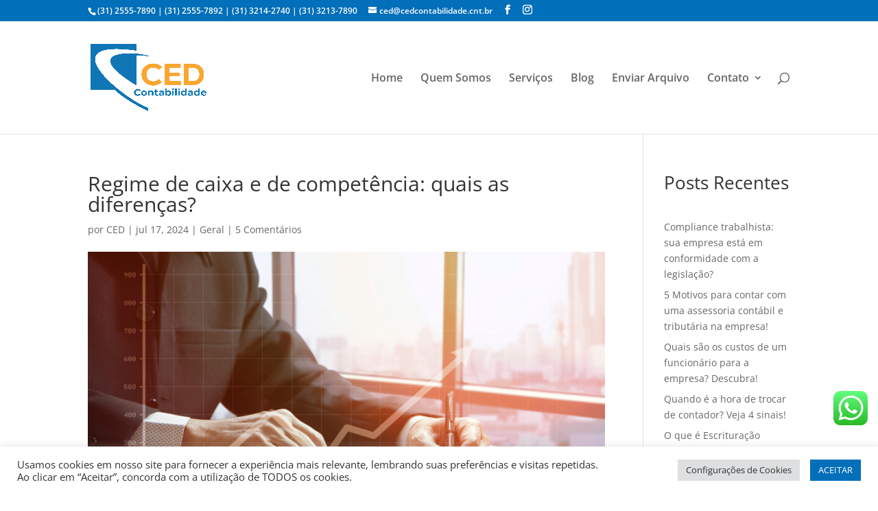

--- FILE ---
content_type: text/html; charset=utf-8
request_url: https://www.google.com/recaptcha/api2/anchor?ar=1&k=6LevYFceAAAAAERvKQkP8aq_KSoKY6uXUbwMbU-C&co=aHR0cHM6Ly9jZWRjb250YWJpbGlkYWRlLmNudC5icjo0NDM.&hl=en&v=PoyoqOPhxBO7pBk68S4YbpHZ&theme=light&size=normal&anchor-ms=20000&execute-ms=30000&cb=k141jjj6d7ac
body_size: 49312
content:
<!DOCTYPE HTML><html dir="ltr" lang="en"><head><meta http-equiv="Content-Type" content="text/html; charset=UTF-8">
<meta http-equiv="X-UA-Compatible" content="IE=edge">
<title>reCAPTCHA</title>
<style type="text/css">
/* cyrillic-ext */
@font-face {
  font-family: 'Roboto';
  font-style: normal;
  font-weight: 400;
  font-stretch: 100%;
  src: url(//fonts.gstatic.com/s/roboto/v48/KFO7CnqEu92Fr1ME7kSn66aGLdTylUAMa3GUBHMdazTgWw.woff2) format('woff2');
  unicode-range: U+0460-052F, U+1C80-1C8A, U+20B4, U+2DE0-2DFF, U+A640-A69F, U+FE2E-FE2F;
}
/* cyrillic */
@font-face {
  font-family: 'Roboto';
  font-style: normal;
  font-weight: 400;
  font-stretch: 100%;
  src: url(//fonts.gstatic.com/s/roboto/v48/KFO7CnqEu92Fr1ME7kSn66aGLdTylUAMa3iUBHMdazTgWw.woff2) format('woff2');
  unicode-range: U+0301, U+0400-045F, U+0490-0491, U+04B0-04B1, U+2116;
}
/* greek-ext */
@font-face {
  font-family: 'Roboto';
  font-style: normal;
  font-weight: 400;
  font-stretch: 100%;
  src: url(//fonts.gstatic.com/s/roboto/v48/KFO7CnqEu92Fr1ME7kSn66aGLdTylUAMa3CUBHMdazTgWw.woff2) format('woff2');
  unicode-range: U+1F00-1FFF;
}
/* greek */
@font-face {
  font-family: 'Roboto';
  font-style: normal;
  font-weight: 400;
  font-stretch: 100%;
  src: url(//fonts.gstatic.com/s/roboto/v48/KFO7CnqEu92Fr1ME7kSn66aGLdTylUAMa3-UBHMdazTgWw.woff2) format('woff2');
  unicode-range: U+0370-0377, U+037A-037F, U+0384-038A, U+038C, U+038E-03A1, U+03A3-03FF;
}
/* math */
@font-face {
  font-family: 'Roboto';
  font-style: normal;
  font-weight: 400;
  font-stretch: 100%;
  src: url(//fonts.gstatic.com/s/roboto/v48/KFO7CnqEu92Fr1ME7kSn66aGLdTylUAMawCUBHMdazTgWw.woff2) format('woff2');
  unicode-range: U+0302-0303, U+0305, U+0307-0308, U+0310, U+0312, U+0315, U+031A, U+0326-0327, U+032C, U+032F-0330, U+0332-0333, U+0338, U+033A, U+0346, U+034D, U+0391-03A1, U+03A3-03A9, U+03B1-03C9, U+03D1, U+03D5-03D6, U+03F0-03F1, U+03F4-03F5, U+2016-2017, U+2034-2038, U+203C, U+2040, U+2043, U+2047, U+2050, U+2057, U+205F, U+2070-2071, U+2074-208E, U+2090-209C, U+20D0-20DC, U+20E1, U+20E5-20EF, U+2100-2112, U+2114-2115, U+2117-2121, U+2123-214F, U+2190, U+2192, U+2194-21AE, U+21B0-21E5, U+21F1-21F2, U+21F4-2211, U+2213-2214, U+2216-22FF, U+2308-230B, U+2310, U+2319, U+231C-2321, U+2336-237A, U+237C, U+2395, U+239B-23B7, U+23D0, U+23DC-23E1, U+2474-2475, U+25AF, U+25B3, U+25B7, U+25BD, U+25C1, U+25CA, U+25CC, U+25FB, U+266D-266F, U+27C0-27FF, U+2900-2AFF, U+2B0E-2B11, U+2B30-2B4C, U+2BFE, U+3030, U+FF5B, U+FF5D, U+1D400-1D7FF, U+1EE00-1EEFF;
}
/* symbols */
@font-face {
  font-family: 'Roboto';
  font-style: normal;
  font-weight: 400;
  font-stretch: 100%;
  src: url(//fonts.gstatic.com/s/roboto/v48/KFO7CnqEu92Fr1ME7kSn66aGLdTylUAMaxKUBHMdazTgWw.woff2) format('woff2');
  unicode-range: U+0001-000C, U+000E-001F, U+007F-009F, U+20DD-20E0, U+20E2-20E4, U+2150-218F, U+2190, U+2192, U+2194-2199, U+21AF, U+21E6-21F0, U+21F3, U+2218-2219, U+2299, U+22C4-22C6, U+2300-243F, U+2440-244A, U+2460-24FF, U+25A0-27BF, U+2800-28FF, U+2921-2922, U+2981, U+29BF, U+29EB, U+2B00-2BFF, U+4DC0-4DFF, U+FFF9-FFFB, U+10140-1018E, U+10190-1019C, U+101A0, U+101D0-101FD, U+102E0-102FB, U+10E60-10E7E, U+1D2C0-1D2D3, U+1D2E0-1D37F, U+1F000-1F0FF, U+1F100-1F1AD, U+1F1E6-1F1FF, U+1F30D-1F30F, U+1F315, U+1F31C, U+1F31E, U+1F320-1F32C, U+1F336, U+1F378, U+1F37D, U+1F382, U+1F393-1F39F, U+1F3A7-1F3A8, U+1F3AC-1F3AF, U+1F3C2, U+1F3C4-1F3C6, U+1F3CA-1F3CE, U+1F3D4-1F3E0, U+1F3ED, U+1F3F1-1F3F3, U+1F3F5-1F3F7, U+1F408, U+1F415, U+1F41F, U+1F426, U+1F43F, U+1F441-1F442, U+1F444, U+1F446-1F449, U+1F44C-1F44E, U+1F453, U+1F46A, U+1F47D, U+1F4A3, U+1F4B0, U+1F4B3, U+1F4B9, U+1F4BB, U+1F4BF, U+1F4C8-1F4CB, U+1F4D6, U+1F4DA, U+1F4DF, U+1F4E3-1F4E6, U+1F4EA-1F4ED, U+1F4F7, U+1F4F9-1F4FB, U+1F4FD-1F4FE, U+1F503, U+1F507-1F50B, U+1F50D, U+1F512-1F513, U+1F53E-1F54A, U+1F54F-1F5FA, U+1F610, U+1F650-1F67F, U+1F687, U+1F68D, U+1F691, U+1F694, U+1F698, U+1F6AD, U+1F6B2, U+1F6B9-1F6BA, U+1F6BC, U+1F6C6-1F6CF, U+1F6D3-1F6D7, U+1F6E0-1F6EA, U+1F6F0-1F6F3, U+1F6F7-1F6FC, U+1F700-1F7FF, U+1F800-1F80B, U+1F810-1F847, U+1F850-1F859, U+1F860-1F887, U+1F890-1F8AD, U+1F8B0-1F8BB, U+1F8C0-1F8C1, U+1F900-1F90B, U+1F93B, U+1F946, U+1F984, U+1F996, U+1F9E9, U+1FA00-1FA6F, U+1FA70-1FA7C, U+1FA80-1FA89, U+1FA8F-1FAC6, U+1FACE-1FADC, U+1FADF-1FAE9, U+1FAF0-1FAF8, U+1FB00-1FBFF;
}
/* vietnamese */
@font-face {
  font-family: 'Roboto';
  font-style: normal;
  font-weight: 400;
  font-stretch: 100%;
  src: url(//fonts.gstatic.com/s/roboto/v48/KFO7CnqEu92Fr1ME7kSn66aGLdTylUAMa3OUBHMdazTgWw.woff2) format('woff2');
  unicode-range: U+0102-0103, U+0110-0111, U+0128-0129, U+0168-0169, U+01A0-01A1, U+01AF-01B0, U+0300-0301, U+0303-0304, U+0308-0309, U+0323, U+0329, U+1EA0-1EF9, U+20AB;
}
/* latin-ext */
@font-face {
  font-family: 'Roboto';
  font-style: normal;
  font-weight: 400;
  font-stretch: 100%;
  src: url(//fonts.gstatic.com/s/roboto/v48/KFO7CnqEu92Fr1ME7kSn66aGLdTylUAMa3KUBHMdazTgWw.woff2) format('woff2');
  unicode-range: U+0100-02BA, U+02BD-02C5, U+02C7-02CC, U+02CE-02D7, U+02DD-02FF, U+0304, U+0308, U+0329, U+1D00-1DBF, U+1E00-1E9F, U+1EF2-1EFF, U+2020, U+20A0-20AB, U+20AD-20C0, U+2113, U+2C60-2C7F, U+A720-A7FF;
}
/* latin */
@font-face {
  font-family: 'Roboto';
  font-style: normal;
  font-weight: 400;
  font-stretch: 100%;
  src: url(//fonts.gstatic.com/s/roboto/v48/KFO7CnqEu92Fr1ME7kSn66aGLdTylUAMa3yUBHMdazQ.woff2) format('woff2');
  unicode-range: U+0000-00FF, U+0131, U+0152-0153, U+02BB-02BC, U+02C6, U+02DA, U+02DC, U+0304, U+0308, U+0329, U+2000-206F, U+20AC, U+2122, U+2191, U+2193, U+2212, U+2215, U+FEFF, U+FFFD;
}
/* cyrillic-ext */
@font-face {
  font-family: 'Roboto';
  font-style: normal;
  font-weight: 500;
  font-stretch: 100%;
  src: url(//fonts.gstatic.com/s/roboto/v48/KFO7CnqEu92Fr1ME7kSn66aGLdTylUAMa3GUBHMdazTgWw.woff2) format('woff2');
  unicode-range: U+0460-052F, U+1C80-1C8A, U+20B4, U+2DE0-2DFF, U+A640-A69F, U+FE2E-FE2F;
}
/* cyrillic */
@font-face {
  font-family: 'Roboto';
  font-style: normal;
  font-weight: 500;
  font-stretch: 100%;
  src: url(//fonts.gstatic.com/s/roboto/v48/KFO7CnqEu92Fr1ME7kSn66aGLdTylUAMa3iUBHMdazTgWw.woff2) format('woff2');
  unicode-range: U+0301, U+0400-045F, U+0490-0491, U+04B0-04B1, U+2116;
}
/* greek-ext */
@font-face {
  font-family: 'Roboto';
  font-style: normal;
  font-weight: 500;
  font-stretch: 100%;
  src: url(//fonts.gstatic.com/s/roboto/v48/KFO7CnqEu92Fr1ME7kSn66aGLdTylUAMa3CUBHMdazTgWw.woff2) format('woff2');
  unicode-range: U+1F00-1FFF;
}
/* greek */
@font-face {
  font-family: 'Roboto';
  font-style: normal;
  font-weight: 500;
  font-stretch: 100%;
  src: url(//fonts.gstatic.com/s/roboto/v48/KFO7CnqEu92Fr1ME7kSn66aGLdTylUAMa3-UBHMdazTgWw.woff2) format('woff2');
  unicode-range: U+0370-0377, U+037A-037F, U+0384-038A, U+038C, U+038E-03A1, U+03A3-03FF;
}
/* math */
@font-face {
  font-family: 'Roboto';
  font-style: normal;
  font-weight: 500;
  font-stretch: 100%;
  src: url(//fonts.gstatic.com/s/roboto/v48/KFO7CnqEu92Fr1ME7kSn66aGLdTylUAMawCUBHMdazTgWw.woff2) format('woff2');
  unicode-range: U+0302-0303, U+0305, U+0307-0308, U+0310, U+0312, U+0315, U+031A, U+0326-0327, U+032C, U+032F-0330, U+0332-0333, U+0338, U+033A, U+0346, U+034D, U+0391-03A1, U+03A3-03A9, U+03B1-03C9, U+03D1, U+03D5-03D6, U+03F0-03F1, U+03F4-03F5, U+2016-2017, U+2034-2038, U+203C, U+2040, U+2043, U+2047, U+2050, U+2057, U+205F, U+2070-2071, U+2074-208E, U+2090-209C, U+20D0-20DC, U+20E1, U+20E5-20EF, U+2100-2112, U+2114-2115, U+2117-2121, U+2123-214F, U+2190, U+2192, U+2194-21AE, U+21B0-21E5, U+21F1-21F2, U+21F4-2211, U+2213-2214, U+2216-22FF, U+2308-230B, U+2310, U+2319, U+231C-2321, U+2336-237A, U+237C, U+2395, U+239B-23B7, U+23D0, U+23DC-23E1, U+2474-2475, U+25AF, U+25B3, U+25B7, U+25BD, U+25C1, U+25CA, U+25CC, U+25FB, U+266D-266F, U+27C0-27FF, U+2900-2AFF, U+2B0E-2B11, U+2B30-2B4C, U+2BFE, U+3030, U+FF5B, U+FF5D, U+1D400-1D7FF, U+1EE00-1EEFF;
}
/* symbols */
@font-face {
  font-family: 'Roboto';
  font-style: normal;
  font-weight: 500;
  font-stretch: 100%;
  src: url(//fonts.gstatic.com/s/roboto/v48/KFO7CnqEu92Fr1ME7kSn66aGLdTylUAMaxKUBHMdazTgWw.woff2) format('woff2');
  unicode-range: U+0001-000C, U+000E-001F, U+007F-009F, U+20DD-20E0, U+20E2-20E4, U+2150-218F, U+2190, U+2192, U+2194-2199, U+21AF, U+21E6-21F0, U+21F3, U+2218-2219, U+2299, U+22C4-22C6, U+2300-243F, U+2440-244A, U+2460-24FF, U+25A0-27BF, U+2800-28FF, U+2921-2922, U+2981, U+29BF, U+29EB, U+2B00-2BFF, U+4DC0-4DFF, U+FFF9-FFFB, U+10140-1018E, U+10190-1019C, U+101A0, U+101D0-101FD, U+102E0-102FB, U+10E60-10E7E, U+1D2C0-1D2D3, U+1D2E0-1D37F, U+1F000-1F0FF, U+1F100-1F1AD, U+1F1E6-1F1FF, U+1F30D-1F30F, U+1F315, U+1F31C, U+1F31E, U+1F320-1F32C, U+1F336, U+1F378, U+1F37D, U+1F382, U+1F393-1F39F, U+1F3A7-1F3A8, U+1F3AC-1F3AF, U+1F3C2, U+1F3C4-1F3C6, U+1F3CA-1F3CE, U+1F3D4-1F3E0, U+1F3ED, U+1F3F1-1F3F3, U+1F3F5-1F3F7, U+1F408, U+1F415, U+1F41F, U+1F426, U+1F43F, U+1F441-1F442, U+1F444, U+1F446-1F449, U+1F44C-1F44E, U+1F453, U+1F46A, U+1F47D, U+1F4A3, U+1F4B0, U+1F4B3, U+1F4B9, U+1F4BB, U+1F4BF, U+1F4C8-1F4CB, U+1F4D6, U+1F4DA, U+1F4DF, U+1F4E3-1F4E6, U+1F4EA-1F4ED, U+1F4F7, U+1F4F9-1F4FB, U+1F4FD-1F4FE, U+1F503, U+1F507-1F50B, U+1F50D, U+1F512-1F513, U+1F53E-1F54A, U+1F54F-1F5FA, U+1F610, U+1F650-1F67F, U+1F687, U+1F68D, U+1F691, U+1F694, U+1F698, U+1F6AD, U+1F6B2, U+1F6B9-1F6BA, U+1F6BC, U+1F6C6-1F6CF, U+1F6D3-1F6D7, U+1F6E0-1F6EA, U+1F6F0-1F6F3, U+1F6F7-1F6FC, U+1F700-1F7FF, U+1F800-1F80B, U+1F810-1F847, U+1F850-1F859, U+1F860-1F887, U+1F890-1F8AD, U+1F8B0-1F8BB, U+1F8C0-1F8C1, U+1F900-1F90B, U+1F93B, U+1F946, U+1F984, U+1F996, U+1F9E9, U+1FA00-1FA6F, U+1FA70-1FA7C, U+1FA80-1FA89, U+1FA8F-1FAC6, U+1FACE-1FADC, U+1FADF-1FAE9, U+1FAF0-1FAF8, U+1FB00-1FBFF;
}
/* vietnamese */
@font-face {
  font-family: 'Roboto';
  font-style: normal;
  font-weight: 500;
  font-stretch: 100%;
  src: url(//fonts.gstatic.com/s/roboto/v48/KFO7CnqEu92Fr1ME7kSn66aGLdTylUAMa3OUBHMdazTgWw.woff2) format('woff2');
  unicode-range: U+0102-0103, U+0110-0111, U+0128-0129, U+0168-0169, U+01A0-01A1, U+01AF-01B0, U+0300-0301, U+0303-0304, U+0308-0309, U+0323, U+0329, U+1EA0-1EF9, U+20AB;
}
/* latin-ext */
@font-face {
  font-family: 'Roboto';
  font-style: normal;
  font-weight: 500;
  font-stretch: 100%;
  src: url(//fonts.gstatic.com/s/roboto/v48/KFO7CnqEu92Fr1ME7kSn66aGLdTylUAMa3KUBHMdazTgWw.woff2) format('woff2');
  unicode-range: U+0100-02BA, U+02BD-02C5, U+02C7-02CC, U+02CE-02D7, U+02DD-02FF, U+0304, U+0308, U+0329, U+1D00-1DBF, U+1E00-1E9F, U+1EF2-1EFF, U+2020, U+20A0-20AB, U+20AD-20C0, U+2113, U+2C60-2C7F, U+A720-A7FF;
}
/* latin */
@font-face {
  font-family: 'Roboto';
  font-style: normal;
  font-weight: 500;
  font-stretch: 100%;
  src: url(//fonts.gstatic.com/s/roboto/v48/KFO7CnqEu92Fr1ME7kSn66aGLdTylUAMa3yUBHMdazQ.woff2) format('woff2');
  unicode-range: U+0000-00FF, U+0131, U+0152-0153, U+02BB-02BC, U+02C6, U+02DA, U+02DC, U+0304, U+0308, U+0329, U+2000-206F, U+20AC, U+2122, U+2191, U+2193, U+2212, U+2215, U+FEFF, U+FFFD;
}
/* cyrillic-ext */
@font-face {
  font-family: 'Roboto';
  font-style: normal;
  font-weight: 900;
  font-stretch: 100%;
  src: url(//fonts.gstatic.com/s/roboto/v48/KFO7CnqEu92Fr1ME7kSn66aGLdTylUAMa3GUBHMdazTgWw.woff2) format('woff2');
  unicode-range: U+0460-052F, U+1C80-1C8A, U+20B4, U+2DE0-2DFF, U+A640-A69F, U+FE2E-FE2F;
}
/* cyrillic */
@font-face {
  font-family: 'Roboto';
  font-style: normal;
  font-weight: 900;
  font-stretch: 100%;
  src: url(//fonts.gstatic.com/s/roboto/v48/KFO7CnqEu92Fr1ME7kSn66aGLdTylUAMa3iUBHMdazTgWw.woff2) format('woff2');
  unicode-range: U+0301, U+0400-045F, U+0490-0491, U+04B0-04B1, U+2116;
}
/* greek-ext */
@font-face {
  font-family: 'Roboto';
  font-style: normal;
  font-weight: 900;
  font-stretch: 100%;
  src: url(//fonts.gstatic.com/s/roboto/v48/KFO7CnqEu92Fr1ME7kSn66aGLdTylUAMa3CUBHMdazTgWw.woff2) format('woff2');
  unicode-range: U+1F00-1FFF;
}
/* greek */
@font-face {
  font-family: 'Roboto';
  font-style: normal;
  font-weight: 900;
  font-stretch: 100%;
  src: url(//fonts.gstatic.com/s/roboto/v48/KFO7CnqEu92Fr1ME7kSn66aGLdTylUAMa3-UBHMdazTgWw.woff2) format('woff2');
  unicode-range: U+0370-0377, U+037A-037F, U+0384-038A, U+038C, U+038E-03A1, U+03A3-03FF;
}
/* math */
@font-face {
  font-family: 'Roboto';
  font-style: normal;
  font-weight: 900;
  font-stretch: 100%;
  src: url(//fonts.gstatic.com/s/roboto/v48/KFO7CnqEu92Fr1ME7kSn66aGLdTylUAMawCUBHMdazTgWw.woff2) format('woff2');
  unicode-range: U+0302-0303, U+0305, U+0307-0308, U+0310, U+0312, U+0315, U+031A, U+0326-0327, U+032C, U+032F-0330, U+0332-0333, U+0338, U+033A, U+0346, U+034D, U+0391-03A1, U+03A3-03A9, U+03B1-03C9, U+03D1, U+03D5-03D6, U+03F0-03F1, U+03F4-03F5, U+2016-2017, U+2034-2038, U+203C, U+2040, U+2043, U+2047, U+2050, U+2057, U+205F, U+2070-2071, U+2074-208E, U+2090-209C, U+20D0-20DC, U+20E1, U+20E5-20EF, U+2100-2112, U+2114-2115, U+2117-2121, U+2123-214F, U+2190, U+2192, U+2194-21AE, U+21B0-21E5, U+21F1-21F2, U+21F4-2211, U+2213-2214, U+2216-22FF, U+2308-230B, U+2310, U+2319, U+231C-2321, U+2336-237A, U+237C, U+2395, U+239B-23B7, U+23D0, U+23DC-23E1, U+2474-2475, U+25AF, U+25B3, U+25B7, U+25BD, U+25C1, U+25CA, U+25CC, U+25FB, U+266D-266F, U+27C0-27FF, U+2900-2AFF, U+2B0E-2B11, U+2B30-2B4C, U+2BFE, U+3030, U+FF5B, U+FF5D, U+1D400-1D7FF, U+1EE00-1EEFF;
}
/* symbols */
@font-face {
  font-family: 'Roboto';
  font-style: normal;
  font-weight: 900;
  font-stretch: 100%;
  src: url(//fonts.gstatic.com/s/roboto/v48/KFO7CnqEu92Fr1ME7kSn66aGLdTylUAMaxKUBHMdazTgWw.woff2) format('woff2');
  unicode-range: U+0001-000C, U+000E-001F, U+007F-009F, U+20DD-20E0, U+20E2-20E4, U+2150-218F, U+2190, U+2192, U+2194-2199, U+21AF, U+21E6-21F0, U+21F3, U+2218-2219, U+2299, U+22C4-22C6, U+2300-243F, U+2440-244A, U+2460-24FF, U+25A0-27BF, U+2800-28FF, U+2921-2922, U+2981, U+29BF, U+29EB, U+2B00-2BFF, U+4DC0-4DFF, U+FFF9-FFFB, U+10140-1018E, U+10190-1019C, U+101A0, U+101D0-101FD, U+102E0-102FB, U+10E60-10E7E, U+1D2C0-1D2D3, U+1D2E0-1D37F, U+1F000-1F0FF, U+1F100-1F1AD, U+1F1E6-1F1FF, U+1F30D-1F30F, U+1F315, U+1F31C, U+1F31E, U+1F320-1F32C, U+1F336, U+1F378, U+1F37D, U+1F382, U+1F393-1F39F, U+1F3A7-1F3A8, U+1F3AC-1F3AF, U+1F3C2, U+1F3C4-1F3C6, U+1F3CA-1F3CE, U+1F3D4-1F3E0, U+1F3ED, U+1F3F1-1F3F3, U+1F3F5-1F3F7, U+1F408, U+1F415, U+1F41F, U+1F426, U+1F43F, U+1F441-1F442, U+1F444, U+1F446-1F449, U+1F44C-1F44E, U+1F453, U+1F46A, U+1F47D, U+1F4A3, U+1F4B0, U+1F4B3, U+1F4B9, U+1F4BB, U+1F4BF, U+1F4C8-1F4CB, U+1F4D6, U+1F4DA, U+1F4DF, U+1F4E3-1F4E6, U+1F4EA-1F4ED, U+1F4F7, U+1F4F9-1F4FB, U+1F4FD-1F4FE, U+1F503, U+1F507-1F50B, U+1F50D, U+1F512-1F513, U+1F53E-1F54A, U+1F54F-1F5FA, U+1F610, U+1F650-1F67F, U+1F687, U+1F68D, U+1F691, U+1F694, U+1F698, U+1F6AD, U+1F6B2, U+1F6B9-1F6BA, U+1F6BC, U+1F6C6-1F6CF, U+1F6D3-1F6D7, U+1F6E0-1F6EA, U+1F6F0-1F6F3, U+1F6F7-1F6FC, U+1F700-1F7FF, U+1F800-1F80B, U+1F810-1F847, U+1F850-1F859, U+1F860-1F887, U+1F890-1F8AD, U+1F8B0-1F8BB, U+1F8C0-1F8C1, U+1F900-1F90B, U+1F93B, U+1F946, U+1F984, U+1F996, U+1F9E9, U+1FA00-1FA6F, U+1FA70-1FA7C, U+1FA80-1FA89, U+1FA8F-1FAC6, U+1FACE-1FADC, U+1FADF-1FAE9, U+1FAF0-1FAF8, U+1FB00-1FBFF;
}
/* vietnamese */
@font-face {
  font-family: 'Roboto';
  font-style: normal;
  font-weight: 900;
  font-stretch: 100%;
  src: url(//fonts.gstatic.com/s/roboto/v48/KFO7CnqEu92Fr1ME7kSn66aGLdTylUAMa3OUBHMdazTgWw.woff2) format('woff2');
  unicode-range: U+0102-0103, U+0110-0111, U+0128-0129, U+0168-0169, U+01A0-01A1, U+01AF-01B0, U+0300-0301, U+0303-0304, U+0308-0309, U+0323, U+0329, U+1EA0-1EF9, U+20AB;
}
/* latin-ext */
@font-face {
  font-family: 'Roboto';
  font-style: normal;
  font-weight: 900;
  font-stretch: 100%;
  src: url(//fonts.gstatic.com/s/roboto/v48/KFO7CnqEu92Fr1ME7kSn66aGLdTylUAMa3KUBHMdazTgWw.woff2) format('woff2');
  unicode-range: U+0100-02BA, U+02BD-02C5, U+02C7-02CC, U+02CE-02D7, U+02DD-02FF, U+0304, U+0308, U+0329, U+1D00-1DBF, U+1E00-1E9F, U+1EF2-1EFF, U+2020, U+20A0-20AB, U+20AD-20C0, U+2113, U+2C60-2C7F, U+A720-A7FF;
}
/* latin */
@font-face {
  font-family: 'Roboto';
  font-style: normal;
  font-weight: 900;
  font-stretch: 100%;
  src: url(//fonts.gstatic.com/s/roboto/v48/KFO7CnqEu92Fr1ME7kSn66aGLdTylUAMa3yUBHMdazQ.woff2) format('woff2');
  unicode-range: U+0000-00FF, U+0131, U+0152-0153, U+02BB-02BC, U+02C6, U+02DA, U+02DC, U+0304, U+0308, U+0329, U+2000-206F, U+20AC, U+2122, U+2191, U+2193, U+2212, U+2215, U+FEFF, U+FFFD;
}

</style>
<link rel="stylesheet" type="text/css" href="https://www.gstatic.com/recaptcha/releases/PoyoqOPhxBO7pBk68S4YbpHZ/styles__ltr.css">
<script nonce="CkDUlo2DMiW0tUMcFyHhdA" type="text/javascript">window['__recaptcha_api'] = 'https://www.google.com/recaptcha/api2/';</script>
<script type="text/javascript" src="https://www.gstatic.com/recaptcha/releases/PoyoqOPhxBO7pBk68S4YbpHZ/recaptcha__en.js" nonce="CkDUlo2DMiW0tUMcFyHhdA">
      
    </script></head>
<body><div id="rc-anchor-alert" class="rc-anchor-alert"></div>
<input type="hidden" id="recaptcha-token" value="[base64]">
<script type="text/javascript" nonce="CkDUlo2DMiW0tUMcFyHhdA">
      recaptcha.anchor.Main.init("[\x22ainput\x22,[\x22bgdata\x22,\x22\x22,\[base64]/[base64]/bmV3IFpbdF0obVswXSk6Sz09Mj9uZXcgWlt0XShtWzBdLG1bMV0pOks9PTM/bmV3IFpbdF0obVswXSxtWzFdLG1bMl0pOks9PTQ/[base64]/[base64]/[base64]/[base64]/[base64]/[base64]/[base64]/[base64]/[base64]/[base64]/[base64]/[base64]/[base64]/[base64]\\u003d\\u003d\x22,\[base64]\\u003d\x22,\x22RGMWw5rDusKRT8OSw4FfTEDDpE9GanzDtsOLw67DnRnCgwnDh1HCvsO9NTloXsK9Wz9hwpsJwqPCscOcF8KDOsKuND9ewo/Co2kGNcKuw4TCksKPOMKJw57Dq8O9WX0MJsOGEsOTwpPCo3rDtMKFb2HClsOeVSnDuMO/[base64]/wrt6woIPf8OrwpQcDzrDrg7Dr8Kmwp5/[base64]/w4fDnsKuwqvChHt4wrsvHsKSw5IVwod7wpzCsiPDpMOAfhnCksORe0HDq8OUfXBuEMOYbMKtwpHCrMOWw4/DhU42L07DocKBwr16wpvDvkTCp8K+w5bDg8OtwqM9w7jDvsKaYwnDiQhWDSHDqhBbw4pRNFPDozvCm8KaezHDgcKXwpQXERpHC8OtK8KJw53Dr8K7wrPCtkQDVkLCrcOEO8KPwq1je3LCp8KKwqvDsyULRBjDnsOXRsKNwprCqTFOwpJ4wp7CsMOQXsOsw4/CiGTCiTExw6DDmBxtwr3DhcK/wrfCt8KqSsOqwozCmkTCkErCn2FEw4PDjnrCicKUAnY+UMOgw5DDuBh9NSHDm8O+HMKlwqHDhyTDs8ORK8OUJlhVRcO7V8OgbBAyXsOcCcKqwoHCiMKkwqHDvQRiw7RHw6/DrsOTOMKfcMKuDcOOO8OeZ8K7w5PDl33CgkrDkG5uGsK2w5zCk8O1wo7Du8KwWsODwoPDt0IBNjrCvSfDmxNDA8KSw5bDlQDDt3YMBsO1wqtHwpd2UizChEs5fMKewp3Ci8OFw4Fae8KhLcK4w7xJwoc/wqHDvcK6wo0NSFzCocKowp4OwoMSBsOLZMKxw6LDmBErXsOqGcKiw5HDlsOBRC5uw5PDjTLDpzXCnQZeBEMpAAbDj8OUCRQDwoPChF3Ci0XCpsKmworDq8KAbT/CrxvChDNJFCzCjHTCoTXCncOAFhfDlsKEw4TDg1Vdw7Nzw5TCkRrCv8KENMO5w5bDkMOPwovCmA1Nw4DDoC9ew5TCmMOuwovCvH5Twr7Cs1XCiMKdFsKOwoPClF4dwolVQTrCv8KGwopbwpJIYkEnw4PDk0NQwpBZwrLDgxY3DD1Lw4A2w4fCukYQw5p5w4/CqFPDs8OmOMOOw4DDusOWdsOdw64PTcOxw6wZw7Yyw4HDuMOqKFcCwpbCtMOVwrElwrbCvCrCgsKRCBrDrTFUwpHCicK/w5lEw7NqQsKiWAh/HEZnH8KpIsOYwq1pXDfCqMOXWHfCn8K1w5fCscK1w4U0eMKQe8OGJsOJQHImw5d2GArCl8KRw5oLw4YwfiZxwo/DgR/Du8ODw6ZYwohVR8ODHMK6w4UBw4A1wqvDrg7DksK/Gxtpwr7DhizCgUnCpnrDl3PCsE3CjMKnwp1vQMO7ZWBnDsKmasK2BBxgIirCowvDuMO0wp7CuiZ5wpoOZUZlw7AYwrh/wqHChF7ChltYw6QoXUPCsMK7w77Ct8OSGE9VSMK1B0UPw5pgS8K3BMO1UMKgw69Iw47DucOew7AGw44oT8KQw7LDp33DtjM7w7PDnsO4YcOrw7lQD07CrA/DrsKhOsOhe8KiMVnDoEElDcO+w5PCpsO6w41/w5zDqMOlIsOSMi5GFMKnSDM0QCPCl8KHw7h3wpjDqizCqsKyYcO2woIvfsKMwpXChsKEeXTDpWnDvcOhdcKKw4PDtBzCqS0PXsKSJMOIwoLDhW/Ch8KpwrnCi8OWwp4qFx3ClMOoFGE4S8KPwrZDw6Q5w7LCiglow6d5wpvDvFcSVG5DByXCvcKxZ8OkI18Gw6N0MsOTwqoEE8K3wpYpwrPDi1M8HMOZOl8rPsOSUDfCgHzCtsOxcQvDigZ6wpBRTwIAw4jDkAnCrVJICXcGw7bDiCpIwq8iwr56w7VDGsK2w6XDp1/Ds8OKw4bDjsOnw4YVesOYwq8uw6UXwodHU8OKJ8Ouw4zDhcKzw6nDq0bCu8K+w7/[base64]/CmEXDhsK5w6HDnMOhGsKtwpYGHMOtEsOjwr/Cr0rCqT5tEsKHwr0aLF1hWX0AHMObRzrDtcOWwoQbw4JLw6JHByzDhDzChMOqw4nCq3INw5bDkH4mw4bDuTbDoiIADRXDvsKOw5DCs8Kaw6RQw5rDilfCq8Omw63Ds0/CgB7DrMOJehRxOsOWwp8bwofCnk1uw715wqwkEcOAw7N3bR/CmMOWwod3wrk0W8KYTMKlwqtjwpEkw6dgw6/CqDDDu8OkdVDDk2RzwqXDtMOtw4paMD/[base64]/[base64]/HFlEQAAfSkXDoFPDjVXCpsKcwq7CiXPDh8OdQsKWJ8OwNTcewqsTAlkWwo8OwrjDk8O4woR1RlzDpsOhwo7CqVrDpcOFwrxBasOQwptqIcOgTCfCgSUewqlrS0zDpRDCjS/CmMOIGcKIJXDDgsOhwpLDtmJJw4DCn8O2woLCvcO1d8KHIXBTSsO4w60iBWvCi2XClgHDu8OFLwAhwrUQJy9JfcO7wq7CjsKrNmvCrw0Ffg44PW/DlVozIhvDmUfDviV4HlrCrsOSwrvDv8KBwpnCjWMvw6DCucKcwoo+AMOvRsKHw5BEw4l7w5HDoMOmwqdZCk5sX8OLeSANw6ZswpxrPDxTaRvCgnLCo8K6wq9TJxczworCs8Ogw6onw7/Cv8OgwokCAMOmfXvDlCBaTCjDrHPDssOHwo0Awr12Lyo2wpLCiCtNYXtjZcORw77DhynDpMOuWcKcAzZCJFzCrBvDs8Ocw6LCjW7CuMKbBMOzw5sww7nDp8O2w6FeCMOgPsOiw6rCqhptCADCmCDCpGnDosKxfsKgNwJ9w5hSIF7Dt8KCMcKcw7EgwqkRw7wnwr/Dm8Kqwr3Dv2RNGk7Di8Oyw4DDhcOQw6HDiAN4wrh7w7TDnVrCo8OzUcK+woPDgcKuRMK1XiQ4M8O4w4/[base64]/CkFfDnsO9bMOqPErDk1Mewrxiwpp7asOXwq3CuFYPw5ROMRJtwofCsFLDrsOKasOLw6LCrgEuaH7DjwJoMWrDjHEhw4widsOQwp5vR8K2wq89wrcQGsKWAcKGwr/DnsKlwosrDnHDjxvCt2whR3Zrw58MwqzCh8Kfw6QfQMO+w6/CtCfCrzbDoFvCsMKrwq9Fw5fCgMOjd8OZdMOTwqF4wrsDBkjDqMOXwobCoMKzOVzDv8K4wo/Doj8/w4wfwqg6w7V5Um5jwp3CmMKUDgk9w7J3fml8IMKONcOzwqE+LF7DlcOif2HDpmY4NMOuInDCpMOaI8KrWhBlWFDDkMKVWD5iw7fCuhbCusOCJUHDhcKtFzRAw5xTwrc3wqEOwplHZ8Osf2/CisOEPMKdOjZewrPDk1TCosONwo8Ew4oNe8OvwrZ9w7BJwqLDisOQwqoSPkN3w5DDp8KBI8KdXirDgTlawoHDnsO3w4wWUSJvwoLCu8O7UTIBwpzDoMKtAMOuw7zCiFdCV33CpsOrScK6w6DDugbCrsKmwqfCtcOVG1dncsOBwpdswpvDhcKcwo/[base64]/w4gjw7xyw4J2BGUIXB/ClEdNwpXDvcKPISbDlQjClMORwoFkwoHDu2HDksOfV8K6ZxktW8OLY8KTHwfDkV/DrmhqZMK9w5PDksKSwrrClRDDqsOVw4PDvGDClTJNwroLw7cMwoVMw5LDv8K6w6LCjcORwqsOaxEDenbCnMO8wooKCcKAdGpUw7wZwqLCocKmw5E5wogHwq/CtcKiw5rCr8OWwpY+KHbCvFPCuRwww6UKw5t7w4TDrF4pwpQ/WMO/W8O8woTCmTJ/ZsK6MMOTwpBNw651w5hNw5XDh39dwrVzaWBNBMOaZsO0wq/DglI0UsOsFmdMJE5fPwMjw7zChsKqw6xMw4daTS09bMKHw4Fpw7khwqjCmQcEw6vCi25Gw73ChgxuJy0wLyd7Yj0Vw4I9TsK5d8KhEBvDqVHChMK5w4gXTG7Dp0R6wqrCksKywp7DqcKiw5zDqsONw5krw5/[base64]/DncKOfkzChcKjw4/DmC0Mw4TDmUN6w5srB8KCw6cgWMOKc8KUMMO4ecONwoXDpTnCtcO1cFIWMHDDsMOZCMKhOGEdbRIQwoh8woxrUsOpw7c9ThUiYsOJTcKLw6PDogrCk8OdwrPCvi/DvjrDpMKzX8Opwo5LB8KwYcKyNAjDj8O0w4fCuEJbwqTCkMKEXyXCp8KVwojCkVfDmsKrekg1w41cBcOYwo80w47DijjDhW0jeMO+wowOPcKqaVfCripuw4jCp8O+O8K0wqzCnAvDusO/[base64]/CtDEiwrAuew/CqsK4bl8fD8Kxw7JHw7bCiE3DlMK5w6wxw7PDqsO9w4VABMKEwpV4w5nDkcOIXnTDizrDnsOmwpl2dCrDmMOlIxfChsOPUsK/PzxATMKIwrTDnMKJb03DmMOQwrgQZ3jCscOgDgzDr8K5bwHCosKfw5Vdw4XDgU/[base64]/[base64]/E8OsGSwpwr7CssKlGcKPP8OVwqDCuMK9EMOJYcKSw5LDncOnwp5mwqDClX40Nhl/d8OVVsKiQwDDvsO4w7UGGwYywoXCksO8TMOvKE7CssONVVFIw4YNScKLAcKQwrwXwoUHO8OGwrxHw5k4w7rCg8OQHCdaM8OyZmrCnVHCgcOFwqZrwpE4w4o5w7/[base64]/[base64]/DmMOYCQR2EjTDpynCtCA+w6EMwp1HMMO5wqpFU8OMw7ordsOgw6oaElUZLD1/wo3CgxcRdUPChX0LCMKmViEOD217RDpiFsOnw57Cp8Kuw4x2w4NZdcKgI8KLwq55wrnDrcOcHDpxKh/Di8Ohw7h0dMKAwpfCqE8MwpnDm0PDlcKLU8Kawr9vRE9oGHpiw4pgIVfCjsK+Y8OZZsKZe8KqwqnDg8OjdldIJR/CrsOVfnHCmE/DvA8aw75OBsOIwoJSw4XCt2dCw77Dv8OewoxxF8KvwqrChnvDl8Klw55uCDkLwrjCqcO3wrPCrAgUVn0SOGPCs8OowqHCjcOUwqZ/w6IFw4XChMOHw5VKS0LCqkPDlnZSd3vDgsKlbcOHERF/w4HDgxUMfi7DpcK1wr0mPMOvY1siJWxQwppawqLCncOFw6jDrE4pw4/[base64]/[base64]/CgD9cX8OXPMKawp9JJn3ChXtnw6pMwrTCsgFmwpvCmg3DoiEaeQ7CsgbDiRolw4MzMsKjAMKLIlzDkcO/wp7CmsKawprDjsOKWcKEZcOCwpt7wpjDmMK+wqIewrjCqMK1M3/Drz1uwozDtyTDoXfCrMKAwqcsw67CnjXClEFoI8Opw5HCssKAGFHCiMOvw6Ygw57DmWXCj8O/c8O3wonDocKjwpskJcOLIsO0w4/DpDrCm8OKwqHCvVbDqTcCXcOQR8KUQcKOw5ggwp/CoikpS8OFw4bCvXQvFMOWw5bDr8O1DMKmw6nDs8Oqw6ZxQlVYwocIDMOqw73DvQc4wojDkVPCux/DuMKow5sTQsKewqRmAjt+w4XDrldgbmUNRcKGX8OGcjfCiWvCmlQkHQBUw7vClFwTEMOSPMOVYU/DlHJGb8KPw6E8E8OAwr9KB8Kpw7XCoXo9V1BxQzsoM8K5w4DDjsKQfcK0w5tow4DCsTrCnTFUw7HCnVzCssKWwog7woXDikrCq1R7w7omw7LCrncrwrQjwqDCp03Cj3ROdGIFQiZ1wqbCtcO5FsKoRBIHRsO5wqHClsKVw6XCmsOrw5EnKwbCkh0hwoZVXMOJwrfCnH/Dh8KlwroVw4/Cs8O3WkDDqsK3wrPDtGckCmDCrcO8wrYiAj5ENcO8wpHCiMOnPlcLwp3CicOiw47CisKjwqsbJsOPO8O7w7Mywq/Cu1x/FnlJPMK4XzvCtcKIclx+wrDCicKtw594HTPClCPCucOXLMOpQyTDjkpIw4YkTE/[base64]/[base64]/DrcOiTmvCrMOXw4LCkQDCtHzDmcKfeMO8X8KkRMKpw6YWwoALJRPCh8OVfcKvNSYOGMKaAMK3wr/[base64]/DiMKCLETCrsOSwrx7DQMVM1nDuiLCmMOVCxVnw4BTPAfDicKnw5JZw5NnIsKnw75bwrfCt8OAwpkYEVMlTRzDn8O8CjXChMOxw4XCgsOIwo0/JsKSLkFcY0bDvcORwqYsKF/Co8Ojw5d8PkBQw441SV/[base64]/UMKmR8Ojw7k9w67DuMOfw7RUYzgnPnJfM8OKTcKdSMOdIT3Dv1/CjFDCkVMULDY5wq1QHnvCrmlLKMKXwospaMOow6gSwrZmw7vCosK/wprDpTLDh1HCnz5ow6Bcw6XDvsOJwo7CoGQlw7zDkF7CmMOcw6M5w47CmRzCrDZgdnAIGT/CmsK3wpZpwr7DhCLDkcOAw4Q4w73DjsK1FcKpM8OfORnClXg+w4XDsMOYwqHDrcKrL8O/IHwGwoMtRlzDkcO1w6x5w6DDmyrDtHHCrcOEWsO8w58Aw4tnWVXCoHfDhRZRbh3CsnfDs8KSBTzDrllmw5XCrcOmw5LCq0F7w4t0CErCoStgw57DkcOBP8O3eTo4B13CnybCtcOlw7nDucOnwo/DssOOwo18w4jCs8O/UhUzwp9QwrPCm0jDkcO+w6ZnXcONw40VFsKSw4t2w6AzDHTDj8KpLMOBecOcwonDtcO7wp1eQ2Msw47DonkWan/DmMOyJzUywp/CnsKuw7ErV8K2b2hHBsK0OMOQwp/ClMKJPMKCwqHDqcKSYcKeD8OVQiNjw6UVY2MiQsOTJ0Vwd1zCssK3w6cVaGRpMsKaw4XCgDIOLR1BHMK6w4LChcKywqnDmsKeBsOXw6fDvMK/RlPCvcOZw5zCu8Kmw5BQfcOAwoXCgGzDuibClMOCw6PCgUrDtlQcIkAKw4MxA8OJGMKtw61dwrs1wprDssO0w5gtw7PDtG8Fw5I/TMKpBxPDoydiw4p3woZQQz7DiAsywq4+YsOswosBUMOxwp8Iw7N3VsKFU14qPcObMMK9YmAMwqpnI1XDscOSM8Kdw47CgifDskzCocOEw6zDhnxySsOaw5bDusOFQ8KQwqUjwo/DrsOffcKTSMKOw6PDlsO9MEcewqE/[base64]/[base64]/fl4cwofCtCQ3w5DCgMO9wqbDrEVkwocqEBbCgQ0fwqDDv8OAcxzCv8OuPxXCqzDDr8O+w6LCvsOzwqrDncOKC0vDncO2ZTMHIMKGwrLDnhATE2QeMsOVPMK0dE/[base64]/DrMKxQcKpFcKYScK7M8K0WMKDchx+YxTClxnCksO1EWfCpsK4w5bCncOqw7zCvzDCsSUqw5HCnVkaTS7DvFw9w5bCoSbDtxIAOirDmAVlJ8KRw4keIH/CjcOwdcO8wrbDi8KIwrDCqMOZwo4swpsfwrXCrzkiQkEGGsK9wq8Uw619wqEPwq7CkcOeR8KfNcOuDUdOCy8uwpR9dsKPFMOaD8OBw6UdwoAMw43CqgJMacO/w6PDnsK5wrMBw7HCkkXDjcO7bMOiA0AYKX3DssOKw7TDssOAwq/CrCHDsUI4wrs/BMKVwprDpxzCqMK0csKDX2HDvsO6VBhdw6XCqsOyclHCvUwOwqXDkQo5aVYlKmpKw6d7cx8bw67CtAwTV2fDoQnCtcOUw79/[base64]/[base64]/DnWbDgCVXw5nClFjCggYiFsOzZy3CgF1BF8K/[base64]/CrsOAwpxZacKnYVxTw7TChsOPw7YHw5vDksKgXcONEw5fwpdre3JcwptSwrrCljbDmizCm8OCwqjDssKFVA/DgcKSSVBuw77DoBY+wqUZYjVdw7DDssOiw4bDqsOkW8KwwrHCv8O5csO5ccOUGsKVwp4iU8ODEMKrAcK0M0bCszLCpWbCosOwFxzCqMKhV3rDmcOCRcKmZ8KbBMO6wrLDhzrDpsOswrkLE8KuVsOpIV4rVsOMwoXCvsK5w5QYwo/DlSLClsObGAjDmsK2W2V7wq/CnMKFwowiwrbCpAbCnMOsw6l/wpvCk8OzbMKpw5UlJR0pTy7DsMKNI8ORwrvChC/[base64]/CrTLCvMONwozDoC0Nwp04V8O0woTCjsKLCsOewohZw7XCsXhyHnE8AGVoJVHCt8KLwqllYjXDtMOpDijCokJwwq/[base64]/[base64]/[base64]/DswVYbcOQTcOww7vCvDJxwrTDg2gaLn7DuQwjw6hGwrXDsgBwwoVpNRbCicKkwojCvGzDqcOBwqwAdMK8bsKxWBM9wq3DvCzCrMK3cjBSfxw1eX7CiCEoB3x+w70ldScXWcKkwpAswpDCuMO/w5jDkMOUEn8Qw5PCgsKEMH09w5HDrV8ZbsOQBXtjTW7Dt8OUw4bCtMOeTsO8FEIkwrtzUgPCmsOiWn7Cj8OlH8KqVEPCkMKrNCUBJsOjZ0fCucOWSsK0wrrCqS1rwprCkmY1OMO7EsK6QB0PwpzDkHRzw5sAMjQsbXAUFMORZ1wXwqs2w6/[base64]/[base64]/Nm/CnMOuwpkFw6vCi3QSwqzCq8O+w4DDkMOeO8K5wqvDhlVoHsOCwpVzwoEEwqxQEEk4BFYFacKiwp/DhsO7GMOywo/DpGZFwr3DjHYvwpUNw7U4w7B4SsO8NMO0wqsLbcOEw7FDYxFvwogpO0RNw5M/L8OnwrfDlU3DssKGwq/CswTCsyLCrcO+UMOlXcKCwocVwq0NM8KowpwKSMKvwr0Gw4LDrBnDl2dtRjfDjw4bPsKjwpLDlMOPXWbDvANNw48Ow74Pw4PCiA0ZD0DDn8KSwpwLwrHDscK2w5F6TV48wr/DucOrw4jDusKbwqgKRcKJw5TDqsK2TMO9L8OCIDNqCcOBw6bCjwEfwpvDvAIww41fw63Doz9rbsKGG8KPZMOIfMOdw6YGCMOsCyHDqcKzJ8K9w45aQU3DkMKkw4DDoz/DpH0EayttGn9ywprDoEDDvC/DtcOzHHHDrwnDhWjChw/ChcKUwpQlw7oxdG4Hwq/Ck3Exw4PDpcOFw57DhHMuw5zDlWM3GHpPw71MZcKGwrbDqkXDtlvCjcK4w61Zw51BH8K6w5DCtgocw5p1HEMWwrNMIiQccxxuwol7D8ODNsKnWkU1D8OwcQrCrSTClXLDj8OswonCs8KFwoxYwrYIdMOdV8O6PhAHwpkPwoBjH03DtMOHMEgiwoHDk3/[base64]/CuUtvw6NxJ8K2FhPCvkLDjUjCnMKUPMKPwqoEUcOUB8OrK8OwEsKoGXDCvT0BdsKiZcKlWlErwozDqsOwwooNBcOXfH/Dp8Oyw6TCrlIQX8O2wrJCwokjw7PCpVweC8KSwqpuGMOXwp0ET0lhw7/DnMKiN8KfwpXCg8KkeMOTPz7Dh8OLw4t1wprDusO7wp3Dt8KgGcKTDRljw5cWesKWXcOXbx4mwrIGCinCr2AVM3AFw5XCjMK7wqBfwrfDm8OlahTCk3nCh8KWPMObw7/CrjHCo8OkFMOWOMOWQHJjw7kMRcKePsOSDcKswrDDgArDpsK5w6oTPMKqFWjDpl57wrsQbsOLKCVZRMOowq57fALCvU7Dt07Cq0vCpXNZwo4ow5HDhVnCrAoUwpdew7DCmzDDvcOTel7ColPCv8O/[base64]/[base64]/wpDCtBvCuEzDhnZOw7wdw4DCu8OKwrVyMsKMecO/w7rDvcK0WsKpwrnCqnfCgHPChQPCq2Bww7ddXMKUw5FpSFsAwqTDtVRHfCHDpwzDqMOvc2Erw4rCigvDiXcrw6EHwofCtcOywrlmWcKXCcKCGsOxwr0xwozCvQ0SYMKOMcK6w7PCvsKNwo/[base64]/Du8KrwrEuw4cZOSfDnj3DvhXDusObwqrDtn8zw7tDez4Fw73DkxfDmnpnVDLCrEZOw7/DlVjCtsKCwoPCsSzCnsOfwrp8w6oowqUawp/DksOTw47DoD1vMQx7VgEJwpvDmMO9wr3Ch8K6w5HDhWTDqjJsNF51LMOMekrDvypAw7bCn8K7OMKewqtiA8OLwofDtcKXw44Hw7vDp8OLw43Do8KnQsKrQDbDkMOLw5LDphjDvWrCqcK9w7jDtGdbwqIwwqxPwo/[base64]/[base64]/DugjDpwTDrcO2wpvCtsKbw4MeVcK8w51HNhjDvVbCnDrCsWnDrRcWTEfCi8Ouw57DpMKOwpPDgT5/[base64]/Cjiwuw61vwpHDocKFwr8PRsKzw516w6teAxYgw5FuBF5dw67CrCHDs8OfCsO1NsOTJncZcQxbwo/Cq8OLwpRGWcOcwo4Uw5pTw5XCrMOFMAtENnjCt8Oqw57Di2DDkMOPUsKRLMOYeT7DvsK7bcO7EsKcYD7CkQcuKVDCtsO0CMKuw7TDkcKaIMKVwpcWw71BwrLDgToiQz/DijLCh2dMSsOxZMKDV8KOAMKzL8KAwpgqw5/DjTfCkcOWRsKVwoLCqyPCk8K5w7o2UHBUw683wojCtCnCjjPChQsnbsOyW8O0w65fRsKDw4hhRWTDkEFPw6rDhAfDkW96ZRrDrMOBEcOZF8Ojw4JYw7Fef8O8HT1FwqbDiMOOw7bCsMKsaW84IsO/aMKqw4rDusOiAsO8E8KgwoNIOMOBccKIDsKMDcORQcO+wqbCoxZywo8hcsKyQloCJMKDwpnDvxzDpg8+w6XChCXCt8KVw6HDoSDCnsOLwoTDrMKWZsO4GC/CrMOqcsK3HTYXQileIQvDl0Btw7/CmVnDn2/CksONA8OrNWQ+L33DmcOXwogSCXzDmcKmwqXDrsO4w6YpDsKdwqVkdcO6KsKBUMOZw5rDlcKVcG3CsCQPFUoVwokqcMONQSBnQcOqwqnCoMOSwpR8PsOuw7nDiw4ewp3CvMOZwrjDpsKPwpVkw7/Dk3rDnR3CncK+wrDCucKiwrXCrMOLwqPCi8K0bVsiG8Kkw5dAwpIESE7CvSHCjMKewovCm8ORKsOEw4DCi8OZPhEOVVR1YsKjYcKdw6jDm03CoichwqvDlMKxw67DjQ3DgX/DvUfCpHLCuz4Dw5sGwqRQw7VSwofDgDoTw4tJw7TCg8OSCsKww5ANSMKDw4XDtUHCh05xTlRTJcOgR0HChsKBw6pRQjPCq8KjMcOWCBdowq1/aXVEGTU2w65VamEYw7kgw5gebMKFw4tlWcOzwrHCmXllFsKkwoDChsKCasOPQ8Knb1jDtsO/wo93w48EwqkkTcK3w4hkwpjCssKUJcKnNl/Cu8KwwpHDnMKiY8OYWMOfw58Ow4AtTUAUwrzDisODwpbCiDnDmsOEw6N4w5/DlU/CghouDMOFwq3CiBJRKmvCsVIoRsOvIMKqW8K/NU3DqhBRwrDDvMOzFEbDvWU3ZMOMEsKYwrtAVH3DvxRVwq/CgWt3wp/DgAsgbMK5VsOANnzCqcOawo3DhQTDn1kHC8Kjw53DssO/IwjChMOBJcOiwrM5PXbCgFc8w4TCt3sqw6dBwpB1wrnCnMK4wqHCsS4+wqvDtSMqFMKVPQspdcOmJXJlwpotw78HKSnDuHbCkcOiw7Fow7XDtMO5w5Rfw7NTw5BFwp/[base64]/DsXtNw6TCosK7w4fChhoQC8KowrfDh8OTwrYGwosGAHkvbiHCrATDuDfDvHvCssKHGcKPwpDDsyTCs3sDwo8rKMKYDH/[base64]/CozvCqhBBwqBrQcKLwplDw43CtcO3Si3CkcOqw4ItO0YHwrImWk5Iw5tgNsOBwovDg8KrRXcGECbDqsK9w4nDrEDCk8OYSsKDA03Di8KYJ2DCtwZMFDdMS8KDwpfDs8K8wr7DmhseLMKPB07Cl0gSwpIwwrPDjcKRUgNPOsKWZsOqXD/DnB7CuMOcJH53RV8MwovDjXHDlXbCth3Di8O9JMO+JsKGwonChMOALiFOwr3CicOfGw1ww7jDnMOMwrnDqsOwR8K/[base64]/w4TDr33DlsO4wqfDr8KtAMKRX0hcw5LDjRoLMcK8wpYmwrBzwoZ7AR0Je8Otw6JLHml9wpBmw6XDhFYdIcOqUz8hFlLCqXjDjDxhwrlTw5TDmMOWOMOCcChfaMOAEMOiwrQhwq9gOj/DgD87GcK0QEjCqxvDi8OJwpoMYsKyf8OHwqpuwrxmw6jCphVCw5g9wpF/EMOBbQVyw4fCjcKzcRDDpcO7wol+wq5pwqonXWXDmWzDh3vDpAUACVhwXsK2d8KJw7YocDnDksK6wrPCt8KKAXzDthvCscOvDMO1NCHCvcKCw75Rwrg5wqvDmDYSwrbCiE3CssKGwqxKNBJkw5IEwqXDjMOpXhLDly3CmMKaQ8OiDEZ6wqjDlj/CrDAvB8O8w61yTMKncmh4w54KXMOhIcK9f8ObI3QWwrorwrXDkcOwwp/DqcOAwrYfwrXDrMKSRcOaZMOlMD/CmkrDl2/CtnUlwpbDrcOyw5cNwpTChsKEasOkw7lpw6PCusKgw6zCjsK6wprCuV/CshHCgmF+JMKCU8OyJVZIwpNrw5tDwqXDi8OyPE7DiFVIMMKHOjvDqRFTNMOewpTDmsOEwqPCksOTFHLDp8K5wpINw47DjADDlz8vwrXDr3ElwrDDnMOpQsKbwq3DkMKcPw0BwpfCmmwQLMOAwr8nbsOnw6sndXJdJMOuF8KYS2jDnCNZwod3w6/Dt8KVwosjbMKnw4/Cq8Osw6HDu3TDvAYxwrfCn8KJwpXDjcOYTsKgwoQlA1dAfsOHw7/[base64]/f8ONw77CtRXCm8KwZMO6QcO8wo9Lw65cHSAbw6jCgWHCq8OVMMOMwrVHw51bScOCwolWwoHDviV3IR4jZGZ/w4NgXMKcw6JDw4zDisOxw4EGw5zDuUTCicK2wobDliHDjSo9w6wXImTDnEhmwrTDoFXCoEzCsMOBwoPDisKZFsOGw797woAOKktLRS5cw60awr7DnwLClMOJwrDCksKDwpPDmMK/fUh0OTwGE2d4Gz/[base64]/QAcIw6bCj2MEwporE8KQP8OSRnsDKmNiwrLCtCN/wo3CsBTCl2vDisO1W1HCvgxBFcOxw75Sw4s8A8K7P0kIbsObdsKCwqZ/w5Q3fCAPbsK/w4vCo8OtZcKzJjHCuMKTD8KKw5fDhsOaw4Iaw7LDm8OowqhmCTQzwp3DmMOlB1zDtcOsB8ODwpk3GsOBT1ZbQz3DnMOxe8ORwqbDmsO+c2zDiw3CjG3CtxBZbcOsB8O4wrzDgcO/[base64]/LyfCqgQiwpHDjcOhwpDChkx6a8OjT2AXcMOMw4ZfwpR+KW7DlQ1Qw5p1wpDCjcKYw51VC8Oowr/CocOJBlnCp8K/w4oaw4pQw6EYY8Kzw7tiwoBpDjPCuDLCi8KKwqYBw6YJwp7CmsKDAcOYWRTCp8KBE8KuMznCp8K+NVPDswt7Pj/DpFDCuFwQSsKGJ8Kawp3CscKJbcKEw7kQwrBYEWdNwqZlw5XDosOqZMKNw682wrQQN8KdwqPCo8OYwrcQCsKHw6V+worDp0PCpsO8w4zCucK+w6BmM8KfHcK9wqjDqxzCq8Kwwq0naAUUe37CtsK7VUcoMsKOSGjCkcONwrXDtAADw77DgF/CsX7Cq0QWNsK4w7TCki9swprCqAhpwrTCh0vCjsKiM2AZwqTCqcKLw53DhwbCvsOFG8O2VzgJOBV1Z8OEwrvDq21dRRnDmsO2wrLDs8K6IcKhw5FbcR3CmMOZJQk4wrDDt8OVw7Z1wrwpw5/CgMO1c3QBa8OlAcOyw7vClMO8d8KwwpYZFcKSwrzDkAQdUcKxcMKtKcKlK8KHDQTDqsKXSltgaERSw6xDRRAEPsOPwqAcXUxhwpw0w7XDu1/DrkNYw5hXaRjDtMK7wq9sOMONwrgXwqvDolnCtSpgD1nCkMKcNMOSGzrDvn/[base64]/w5zCvcO6E1YhXMOMwoHCmlRtwq/ChgbCnwIZw7ctOB0tw6XDl1FYYkzCoC08w6XCjnLChksmw5pTPsOEw6zDtBnDgsKww4tSwrLCr1F/[base64]/DvFXCoRUxfWTCuMOYw4k1Q8KtCkMUw5NtAcO7w7ROwobCpClGJsOswrt/TMKiwoEER0N6w4YWw51EwrbDicK/w67Dm2kgw5kCw4vDtlk0ScOwwrt/R8K+N0nCvSvDg0UVWsK4bGbChy5QBMKrBsOSw5/DrzjDrWZXw6A0w4p0w7VOwoLDlcOjwrjChsKdYl3ChAUSTjtZARNawokFw51ywqREw7sjNxzCukPCl8KqwoBFw5Ndw4jCnWQNw4jCqAHDgsKUw4TCjkvDph3CmMOAFSRfEMOHw5J/woXDo8KkwpkKwrt4w5B+QMKywqzDl8K+SmLCqMOMw64+w7rDqhg+w5jDqcKnGgs1fxPCjjMQa8ObVz/Dt8KWwrjDgx/CgcOswpPCp8Kuw5hPS8OVZMOFCcOlwoLCp0powqEFwpbCsX5gIsKqM8ORTzHCv10fZcKwwozDvcOfTAUXJU7CikTCv3jCgFcHO8OnTsKhWmfCsyTDpy/Dr07DmMOyKcOtwq3CvcO1wrh3PDrDmsOcAMO+wpTCvMKrG8KvYABsTB/DnMOiF8O+JFd2w7J5w7nDtDUuw4PDpcKxwrcdw7kLV2IZKx8Owq58wovCiVkFXsKVw5rCjDAVAFnDhGh7H8KLRcO7WhfDrsOGwrM8KMKjIApBw41jw4nCmcO6ESbDp2fDpMKSF0gkw7vCk8Kjw4/CisOGwpHDqHsawp/[base64]/CucKbw5ouUsKGw6PDpAnCu8KZVFpFBMKOMMOxwrHDjMO4wqAaw6nCo3UVw4LDosOSw7VKCMOrCcKydQjCuMOcFcKZwr4EK2EeQMKPw4VZwrx5WMKPIMK+w7fCrAvCusK0PMO2cWjDgsOhY8OgPcOBw4wMw4vCjsOBX0sNR8O/[base64]/DmcKyEsOiWQVDfAUTGcOsBQPCuMOqwq0DP3tpwrjCrmZ8wpTDksKMZh8cajR8w41uwpDCtsOCw4/CjD3DtcOeVcOHwpXClzrCiXHDtxtQb8OvYCPDh8KoMsOgwolPwqLCqDnCksKjw4Nmw6J6wrvCj35ZfcKyBXgjwpNKw788wp7CtRIEdsKYw4RvwpHDmMK9w7nCnys5JS7Dh8Kywq86w6/Clw1NWsOYLMK+w597w5YkfRbDjcK5wqzCpRBOw4fCgGwYw7DDh10Ew7vDnkdVw4I4ChPDrkLDncOGw5HCmsKewoQKw4LDmMKnDGjDkcKKKcKxw4tKw6w2w4fDgEY7wpQjw5fDqnEQwrPDp8O/wqEYZgLDsCMHw7LCvRrCjnLDqMKMGMKfasK3wprCnsKEwovCj8KpIsKMwo/DpMKww6c1w4NYcQQ7QnA8Q8OnW2PDi8O/e8KCwpJLUj1Ywod4MsOXIcOMecOgw5MYwr1RKcK2wrlUP8KAwoEBw5BlXMKqWMOjGsOPEnwtwrrCpXzDv8KhwrfDi8KKVsKqSGA6KXsNQ1d7wrwZFV/DjsOxwpYNOjoFw7EfGUjCsMOcw7TCu3PClMOdR8O4PsK5w40FRcOkED8YbGB6UB/CjiLDqsKCRMO9w5PCu8KuYDXCg8KrHAHDlsKLcQIdAsK3aMOJwqLDozTDpcKzw6bDv8Ouw4rCsGFrAkoowpMHJxfCl8OCwpVow4F+wo8/wpPCsMO4LAMlwr1Rw5DCmjvDj8O7IcKwU8O5wqDDncKhflAjwr0sSm0rBcKJw4HCnAvDl8KNwrUvV8K3OSA6w5fCpG/DpCvDt3/[base64]/wqrDnHHChEkQw74BMMOIJMKywoDCqm5jf8Ofw5rDthE8w5nDjcOCw7xuw4fCpcKXCRHCusOgRjkAw6TCjMKhw7gUwrkKw7/DsS56wq/[base64]/Dvh8xw4XCkSwkXsKWV8O7w4PCkmvCkEcUwq8/[base64]/XHPDn8K7BsOtZMOIw7jDpBHCh3poYmvCli04wpnCmjBPQsKqMcKEO2TCi2vCmWsyZMOhG8OuwrnCh2cLw7DCtcK+wqNbNgHCg0JxBHjDtDY4wobDonPDnXzCviIJwo4UwqvClll8BhYyU8KkE1QNVMKtw4Mwwrcnw4EwwrwDKjrDgxNQA8Osb8OLw43Dr8OOw47CmxU/fcOcw5UEcMOTMWg5cFYBwps8w455w7XDvsKxPcOUw7vDmMOjZjMyPV7CosO7wowuw45owqTDgRTCh8KPw5ZlwrXCoAfCmsOCE0IfJGTCm8OGYjI3w5XDuRDDmsOowqV2FXIWwrYfCcKlXsOWw6VRw59kNMKmw5/Cm8OPF8KtwqRmO3nDrWVgRMK+fT3CkEYJwqbDl2xYw7NxFcK3QhvClxrDu8KePEvCjkwVw6pUUMOlLMKzfk17Z3rCgkLChcK9XnzCuWPDpEdbM8Kyw7Mdw4rCscKPTSJVMGENP8OOw57DtcOvwrTDh0tKw5NEQ1XCisOhIXvDu8OvwplTAMO/wq7CliR8AMKjPkzCq3XCpcOBCSlcwqg9Z1HDhV8RwqvCl1vCmHp5woZ6w4DDrmJQP8OlXMOowpgpwoIQwpY8woPCicKjwqnCgw7DlsO9XBLDqMOCCMKSUUzDrDISwpQEAcK5w57CmcOxw5s1woNbwr5KHjjCt23DuREJw7PCnsOtb8OZe3wgwo19wp/[base64]/fMKlwqBqc1bCrhTDgMKJHcOIw7nDlQzClHQgw6fCiMORwpjCp8KDDSrCi8OywrkSBQLCtcKxKGFxSm7DvcKOTQ0YUMK8DsKnQMKdw4rCuMONY8OPfMOLwpo7ck/CusOmwprCvcOdw4wMwqnCrDlRFsO2PTjCpMODSWp3wo1Lw790EMK6w7MIw4dTwoPCrGnDusKGd8KVwqNWwrBjw4rCvgYMw7vDin/ChsKcw59dajZqwpbDl3x7wrx2esK6w4DCtklrw6TDh8KdGMK2LBTCgAfCuVNkwoB1wqo7OsObXUBOwqzCj8OJw4HDrsO/wp3DgsOALsKfacKOwqfCvsOBwoDDqMODEcObwoM1wpJmYMOnw7PCrMOrw5/DgMKyw5vCrytHwpbCvVt3VTHDrgjCijsnwpzDmsO5EMOZwpfDssKxw61KVGrCkUDCtMKcwqLDviotwqFAVcKrw77DocKzw5HCl8KhG8OxPsOrw4DDqMOiw6DClSTClB0nw6/[base64]/[base64]/DnMOpwqAPw5/[base64]/Di8KzwqFrw5TDhwkUwonDvyTDt8K/woHDlWA/w4czw59gwrvDmkPDtjXDtFvDhsOUMjPDp8O8wovDqVl0wqEqPcO0wqF/F8ORQsO5w7nDg8OJJyjCtcKswp99wq15w5LCg3FNX3TCqsOUw5vCqEptb8O1w5DCm8KDTWzDnMOTw4sLSsOqw7RUFsKJw49pIcKrV0DCs8OpJ8KaYHzDpT5VwroqQVzCpsKEwo/DlsOHwp/Dq8KvQncrwqTDv8KQwoI5bFjDgsOkQhDDmMKcZUrDmMKNw6QPP8KeTcKZw4o4bUjClcKow7XDqHfCn8Ktw5fCpGvDlcKewoUPdld3XVMmwrjDs8KzZTHDvAQQT8Oww5NBw6AMw5d6HnTCt8OYMHjCmMOXLsK8w47Dkmo/w4PDpiR8wqBcw4zDpFLCmMKRwpB0OcOVwqTCrMOtwoXCvcOlwoRCYwTDjj1wX8Ojwq7CtcKMw7zDiMKYw5jCk8KZfcKfGxbCqsOEwppALhxTe8OHGH/DhcKYwrLClsKpVMK5wo3Ck1/DoMOQw7DDh3Nnw5fDmcKcPcOPFsOxWmVQGcKpbCR+KCjCpzFzw7JBBAd6EMOrw4LDgEPDqlrDicOGGcOIe8OkwqrCusK0w6nCgSkVw4FHw5Q2RiY0w6XDgsKxHVkWbcOdwpsEZsKIwpTDqwjDt8KpUcKjfMKgdsK/D8KBw4FNwqIOw5QVw6MXwpQoVibChyvCh2gBw4x6w4kWISLCmsKJwp/CoMOmHWXDpwXDrcKgwrfCsjERw7TDgcOlFcOMG8O8wpTDtTB8wqvCmBnDrcOxwpTCjsO6PMK9ISQdw5DCgydgwrYIwolqK2pgXGzDj8KvwoRuUnJ3w5/CpynDshTDkAoWNEoAEQgVwoJIwpLCr8OewqHDgMKpIcOZwoAEw6MvwpccwrHDrsOjwpTCrMOkNcOKEB8aeVZ4acKKw79Lw7UJwrcEwqXCoBoOTFlYR8KdD8KnfgjCncKcUD9iwpPCncOnwqnDmE3ChnXCiMOBwozCpcK9w6chwonDt8O+w7/CtBlCL8KXwo7DkcOww4MmSMOsw5jCvcO8wpY/AsOBLz3CgX0Xwo7CgMKOA2vDqzlYw4h9WCVHa0TCpMOfBgMJw5Nmw4ly\x22],null,[\x22conf\x22,null,\x226LevYFceAAAAAERvKQkP8aq_KSoKY6uXUbwMbU-C\x22,0,null,null,null,0,[21,125,63,73,95,87,41,43,42,83,102,105,109,121],[1017145,826],0,null,null,null,null,0,null,0,1,700,1,null,0,\[base64]/76lBhn6iwkZoQoZnOKMAhk\\u003d\x22,0,0,null,null,1,null,0,1,null,null,null,0],\x22https://cedcontabilidade.cnt.br:443\x22,null,[1,1,1],null,null,null,0,3600,[\x22https://www.google.com/intl/en/policies/privacy/\x22,\x22https://www.google.com/intl/en/policies/terms/\x22],\x22M6Pjam7lr9seihDTII1nr9lk0tYujiuT3OMCeY7nqgw\\u003d\x22,0,0,null,1,1768825715897,0,0,[198,205],null,[188,217,55,213],\x22RC-5IvCf45he-MIGw\x22,null,null,null,null,null,\x220dAFcWeA7LhlKpStKKCzlNT3UmuPXeUVtgmAmJqkqbKfA6DLp2kqFzhjg-wWCIlLJrWE7Fr76bbg_UAQ9JJRL45RHiwD1MiEK5Kw\x22,1768908515658]");
    </script></body></html>